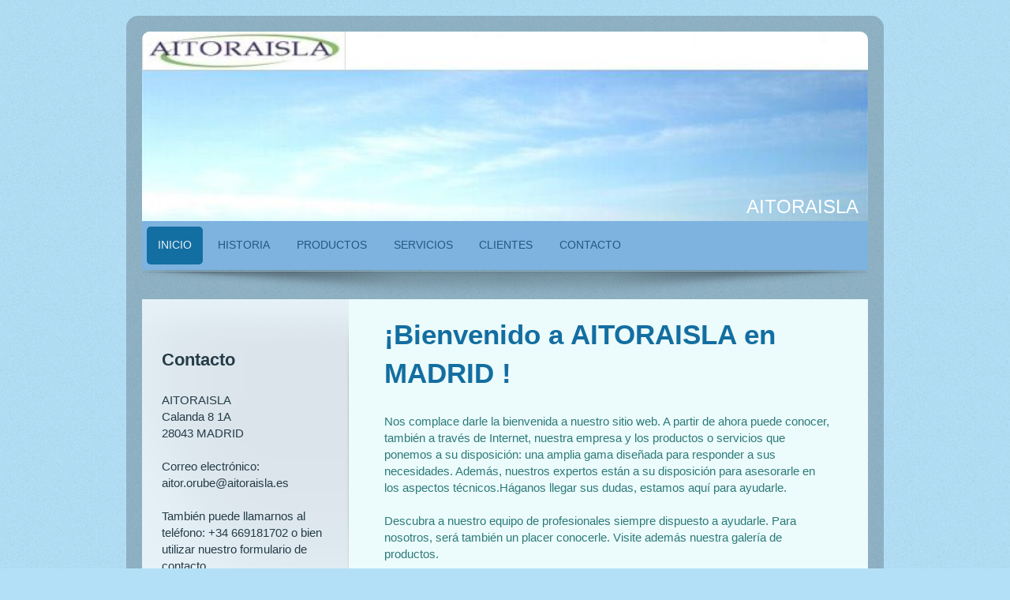

--- FILE ---
content_type: text/html; charset=UTF-8
request_url: https://www.aitoraisla.com/
body_size: 7074
content:
<!DOCTYPE html>
<html lang="es"  ><head prefix="og: http://ogp.me/ns# fb: http://ogp.me/ns/fb# business: http://ogp.me/ns/business#">
    <meta http-equiv="Content-Type" content="text/html; charset=utf-8"/>
    <meta name="generator" content="IONOS MyWebsite"/>
        
    <link rel="dns-prefetch" href="//cdn.website-start.de/"/>
    <link rel="dns-prefetch" href="//128.mod.mywebsite-editor.com"/>
    <link rel="dns-prefetch" href="https://128.sb.mywebsite-editor.com/"/>
    <link rel="shortcut icon" href="//cdn.website-start.de/favicon.ico"/>
        <title>AITORAISLA</title>
    <style type="text/css">@media screen and (max-device-width: 1024px) {.diyw a.switchViewWeb {display: inline !important;}}</style>
    <style type="text/css">@media screen and (min-device-width: 1024px) {
            .mediumScreenDisabled { display:block }
            .smallScreenDisabled { display:block }
        }
        @media screen and (max-device-width: 1024px) { .mediumScreenDisabled { display:none } }
        @media screen and (max-device-width: 568px) { .smallScreenDisabled { display:none } }
                @media screen and (min-width: 1024px) {
            .mobilepreview .mediumScreenDisabled { display:block }
            .mobilepreview .smallScreenDisabled { display:block }
        }
        @media screen and (max-width: 1024px) { .mobilepreview .mediumScreenDisabled { display:none } }
        @media screen and (max-width: 568px) { .mobilepreview .smallScreenDisabled { display:none } }</style>
    <meta name="viewport" content="width=device-width, initial-scale=1, maximum-scale=1, minimal-ui"/>

<meta name="format-detection" content="telephone=no"/>
        <meta name="keywords" content="oferta, competencia, consejo"/>
            <meta name="description" content="AITORAISLA, su empresa de confianza en MADRID"/>
            <meta name="robots" content="index,follow"/>
        <link href="//cdn.website-start.de/templates/2028/style.css?1763478093678" rel="stylesheet" type="text/css"/>
    <link href="https://www.aitoraisla.com/s/style/theming.css?1706723888" rel="stylesheet" type="text/css"/>
    <link href="//cdn.website-start.de/app/cdn/min/group/web.css?1763478093678" rel="stylesheet" type="text/css"/>
<link href="//cdn.website-start.de/app/cdn/min/moduleserver/css/es_ES/common,facebook,twitter,shoppingbasket?1763478093678" rel="stylesheet" type="text/css"/>
    <link href="//cdn.website-start.de/app/cdn/min/group/mobilenavigation.css?1763478093678" rel="stylesheet" type="text/css"/>
    <link href="https://128.sb.mywebsite-editor.com/app/logstate2-css.php?site=747774702&amp;t=1769538216" rel="stylesheet" type="text/css"/>

<script type="text/javascript">
    /* <![CDATA[ */
var stagingMode = '';
    /* ]]> */
</script>
<script src="https://128.sb.mywebsite-editor.com/app/logstate-js.php?site=747774702&amp;t=1769538216"></script>

    <link href="//cdn.website-start.de/templates/2028/print.css?1763478093678" rel="stylesheet" media="print" type="text/css"/>
    <script type="text/javascript">
    /* <![CDATA[ */
    var systemurl = 'https://128.sb.mywebsite-editor.com/';
    var webPath = '/';
    var proxyName = '';
    var webServerName = 'www.aitoraisla.com';
    var sslServerUrl = 'https://www.aitoraisla.com';
    var nonSslServerUrl = 'http://www.aitoraisla.com';
    var webserverProtocol = 'http://';
    var nghScriptsUrlPrefix = '//128.mod.mywebsite-editor.com';
    var sessionNamespace = 'DIY_SB';
    var jimdoData = {
        cdnUrl:  '//cdn.website-start.de/',
        messages: {
            lightBox: {
    image : 'Imagen',
    of: 'de'
}

        },
        isTrial: 0,
        pageId: 96568    };
    var script_basisID = "747774702";

    diy = window.diy || {};
    diy.web = diy.web || {};

        diy.web.jsBaseUrl = "//cdn.website-start.de/s/build/";

    diy.context = diy.context || {};
    diy.context.type = diy.context.type || 'web';
    /* ]]> */
</script>

<script type="text/javascript" src="//cdn.website-start.de/app/cdn/min/group/web.js?1763478093678" crossorigin="anonymous"></script><script type="text/javascript" src="//cdn.website-start.de/s/build/web.bundle.js?1763478093678" crossorigin="anonymous"></script><script type="text/javascript" src="//cdn.website-start.de/app/cdn/min/group/mobilenavigation.js?1763478093678" crossorigin="anonymous"></script><script src="//cdn.website-start.de/app/cdn/min/moduleserver/js/es_ES/common,facebook,twitter,shoppingbasket?1763478093678"></script>
<script type="text/javascript" src="https://cdn.website-start.de/proxy/apps/static/resource/dependencies/"></script><script type="text/javascript">
                    if (typeof require !== 'undefined') {
                        require.config({
                            waitSeconds : 10,
                            baseUrl : 'https://cdn.website-start.de/proxy/apps/static/js/'
                        });
                    }
                </script><script type="text/javascript" src="//cdn.website-start.de/app/cdn/min/group/pfcsupport.js?1763478093678" crossorigin="anonymous"></script>    <meta property="og:type" content="business.business"/>
    <meta property="og:url" content="https://www.aitoraisla.com/"/>
    <meta property="og:title" content="AITORAISLA"/>
            <meta property="og:description" content="AITORAISLA, su empresa de confianza en MADRID"/>
                <meta property="og:image" content="https://www.aitoraisla.com/s/misc/logo.jpg?t=1766222135"/>
        <meta property="business:contact_data:country_name" content="España"/>
    
    <meta property="business:contact_data:locality" content="MADRID"/>
    
    <meta property="business:contact_data:email" content="aitoraisla@hotmail.com"/>
    <meta property="business:contact_data:postal_code" content="28043"/>
    <meta property="business:contact_data:phone_number" content=" +34 669181702"/>
    
    
</head>


<body class="body diyBgActive  startpage cc-pagemode-default diyfeSidebarLeft diy-market-es_ES" data-pageid="96568" id="page-96568">
    
    <div class="diyw">
        <div class="diyweb">
	<div class="diyfeMobileNav">
		
<nav id="diyfeMobileNav" class="diyfeCA diyfeCA2" role="navigation">
    <a title="Abrir/cerrar la navegación">Abrir/cerrar la navegación</a>
    <ul class="mainNav1"><li class="current hasSubNavigation"><a data-page-id="96568" href="https://www.aitoraisla.com/" class="current level_1"><span>Inicio</span></a></li><li class=" hasSubNavigation"><a data-page-id="96572" href="https://www.aitoraisla.com/historia/" class=" level_1"><span>Historia</span></a></li><li class=" hasSubNavigation"><a data-page-id="96573" href="https://www.aitoraisla.com/productos/" class=" level_1"><span>Productos</span></a></li><li class=" hasSubNavigation"><a data-page-id="96574" href="https://www.aitoraisla.com/servicios/" class=" level_1"><span>Servicios</span></a></li><li class=" hasSubNavigation"><a data-page-id="96575" href="https://www.aitoraisla.com/clientes/" class=" level_1"><span>Clientes</span></a></li><li class=" hasSubNavigation"><a data-page-id="96576" href="https://www.aitoraisla.com/contacto-1/" class=" level_1"><span>Contacto</span></a></li></ul></nav>
	</div>
	<div class="diywebContainer">
		<div class="diywebEmotionHeader">
			<div class="diywebLiveArea">
				
<style type="text/css" media="all">
.diyw div#emotion-header {
        max-width: 920px;
        max-height: 240px;
        }

.diyw div#emotion-header-title-bg {
    left: 0%;
    top: 20%;
    width: 100%;
    height: 14%;

    background-color: #FFFFFF;
    opacity: 0.50;
    filter: alpha(opacity = 50);
    display: none;}
.diyw img#emotion-header-logo {
    left: 0.00%;
    top: 0.12%;
    background: transparent;
            width: 28.04%;
        height: 20.00%;
                border: none;
        padding: 0px;
        }

.diyw div#emotion-header strong#emotion-header-title {
    left: 13%;
    top: 20%;
    color: #ffffff;
        font: normal normal 24px/120% Helvetica, 'Helvetica Neue', 'Trebuchet MS', sans-serif;
}

.diyw div#emotion-no-bg-container{
    max-height: 240px;
}

.diyw div#emotion-no-bg-container .emotion-no-bg-height {
    margin-top: 26.09%;
}
</style>
<div id="emotion-header" data-action="loadView" data-params="active" data-imagescount="1">
            <img src="https://www.aitoraisla.com/s/img/emotionheader.jpg?1497948778.920px.240px" id="emotion-header-img" alt=""/>
            
        <div id="ehSlideshowPlaceholder">
            <div id="ehSlideShow">
                <div class="slide-container">
                                        <div style="background-color: #">
                            <img src="https://www.aitoraisla.com/s/img/emotionheader.jpg?1497948778.920px.240px" alt=""/>
                        </div>
                                    </div>
            </div>
        </div>


        <script type="text/javascript">
        //<![CDATA[
                diy.module.emotionHeader.slideShow.init({ slides: [{"url":"https:\/\/www.aitoraisla.com\/s\/img\/emotionheader.jpg?1497948778.920px.240px","image_alt":"","bgColor":"#"}] });
        //]]>
        </script>

    
                        <a href="https://www.aitoraisla.com/">
        
                    <img id="emotion-header-logo" src="https://www.aitoraisla.com/s/misc/logo.jpg?t=1766222135" alt=""/>
        
                    </a>
            
    
            <strong id="emotion-header-title" style="text-align: left">AITORAISLA</strong>
                    <div class="notranslate">
                <svg xmlns="http://www.w3.org/2000/svg" version="1.1" id="emotion-header-title-svg" viewBox="0 0 920 240" preserveAspectRatio="xMinYMin meet"><text style="font-family:Helvetica, 'Helvetica Neue', 'Trebuchet MS', sans-serif;font-size:24px;font-style:normal;font-weight:normal;fill:#ffffff;line-height:1.2em;"><tspan x="0" style="text-anchor: start" dy="0.95em">AITORAISLA</tspan></text></svg>
            </div>
            
    
    <script type="text/javascript">
    //<![CDATA[
    (function ($) {
        function enableSvgTitle() {
                        var titleSvg = $('svg#emotion-header-title-svg'),
                titleHtml = $('#emotion-header-title'),
                emoWidthAbs = 920,
                emoHeightAbs = 240,
                offsetParent,
                titlePosition,
                svgBoxWidth,
                svgBoxHeight;

                        if (titleSvg.length && titleHtml.length) {
                offsetParent = titleHtml.offsetParent();
                titlePosition = titleHtml.position();
                svgBoxWidth = titleHtml.width();
                svgBoxHeight = titleHtml.height();

                                titleSvg.get(0).setAttribute('viewBox', '0 0 ' + svgBoxWidth + ' ' + svgBoxHeight);
                titleSvg.css({
                   left: Math.roundTo(100 * titlePosition.left / offsetParent.width(), 3) + '%',
                   top: Math.roundTo(100 * titlePosition.top / offsetParent.height(), 3) + '%',
                   width: Math.roundTo(100 * svgBoxWidth / emoWidthAbs, 3) + '%',
                   height: Math.roundTo(100 * svgBoxHeight / emoHeightAbs, 3) + '%'
                });

                titleHtml.css('visibility','hidden');
                titleSvg.css('visibility','visible');
            }
        }

        
            var posFunc = function($, overrideSize) {
                var elems = [], containerWidth, containerHeight;
                                    elems.push({
                        selector: '#emotion-header-title',
                        overrideSize: true,
                        horPos: 98.43,
                        vertPos: 97.58                    });
                    lastTitleWidth = $('#emotion-header-title').width();
                                                elems.push({
                    selector: '#emotion-header-title-bg',
                    horPos: 0,
                    vertPos: 23.3                });
                                
                containerWidth = parseInt('920');
                containerHeight = parseInt('240');

                for (var i = 0; i < elems.length; ++i) {
                    var el = elems[i],
                        $el = $(el.selector),
                        pos = {
                            left: el.horPos,
                            top: el.vertPos
                        };
                    if (!$el.length) continue;
                    var anchorPos = $el.anchorPosition();
                    anchorPos.$container = $('#emotion-header');

                    if (overrideSize === true || el.overrideSize === true) {
                        anchorPos.setContainerSize(containerWidth, containerHeight);
                    } else {
                        anchorPos.setContainerSize(null, null);
                    }

                    var pxPos = anchorPos.fromAnchorPosition(pos),
                        pcPos = anchorPos.toPercentPosition(pxPos);

                    var elPos = {};
                    if (!isNaN(parseFloat(pcPos.top)) && isFinite(pcPos.top)) {
                        elPos.top = pcPos.top + '%';
                    }
                    if (!isNaN(parseFloat(pcPos.left)) && isFinite(pcPos.left)) {
                        elPos.left = pcPos.left + '%';
                    }
                    $el.css(elPos);
                }

                // switch to svg title
                enableSvgTitle();
            };

                        var $emotionImg = jQuery('#emotion-header-img');
            if ($emotionImg.length > 0) {
                // first position the element based on stored size
                posFunc(jQuery, true);

                // trigger reposition using the real size when the element is loaded
                var ehLoadEvTriggered = false;
                $emotionImg.one('load', function(){
                    posFunc(jQuery);
                    ehLoadEvTriggered = true;
                                        diy.module.emotionHeader.slideShow.start();
                                    }).each(function() {
                                        if(this.complete || typeof this.complete === 'undefined') {
                        jQuery(this).load();
                    }
                });

                                noLoadTriggeredTimeoutId = setTimeout(function() {
                    if (!ehLoadEvTriggered) {
                        posFunc(jQuery);
                    }
                    window.clearTimeout(noLoadTriggeredTimeoutId)
                }, 5000);//after 5 seconds
            } else {
                jQuery(function(){
                    posFunc(jQuery);
                });
            }

                        if (jQuery.isBrowser && jQuery.isBrowser.ie8) {
                var longTitleRepositionCalls = 0;
                longTitleRepositionInterval = setInterval(function() {
                    if (lastTitleWidth > 0 && lastTitleWidth != jQuery('#emotion-header-title').width()) {
                        posFunc(jQuery);
                    }
                    longTitleRepositionCalls++;
                    // try this for 5 seconds
                    if (longTitleRepositionCalls === 5) {
                        window.clearInterval(longTitleRepositionInterval);
                    }
                }, 1000);//each 1 second
            }

            }(jQuery));
    //]]>
    </script>

    </div>

			</div>
		</div>
		<div class="diywebHeader">
			<div class="diywebNav diywebCustomColor diywebNavMain diywebNav123 diyfeCA diyfeCA2">
				<div class="diywebLiveArea">
					<div class="webnavigation"><ul id="mainNav1" class="mainNav1"><li class="navTopItemGroup_1"><a data-page-id="96568" href="https://www.aitoraisla.com/" class="current level_1"><span>Inicio</span></a></li><li class="navTopItemGroup_2"><a data-page-id="96572" href="https://www.aitoraisla.com/historia/" class="level_1"><span>Historia</span></a></li><li class="navTopItemGroup_3"><a data-page-id="96573" href="https://www.aitoraisla.com/productos/" class="level_1"><span>Productos</span></a></li><li class="navTopItemGroup_4"><a data-page-id="96574" href="https://www.aitoraisla.com/servicios/" class="level_1"><span>Servicios</span></a></li><li class="navTopItemGroup_5"><a data-page-id="96575" href="https://www.aitoraisla.com/clientes/" class="level_1"><span>Clientes</span></a></li><li class="navTopItemGroup_6"><a data-page-id="96576" href="https://www.aitoraisla.com/contacto-1/" class="level_1"><span>Contacto</span></a></li></ul></div>
				</div>
			</div>
		</div>
		<div class="diywebContent diyfeCA diyfeCA1">
			<div class="diywebLiveArea">
				<div class="diywebMain">
					<div class="diywebGutter">
						
        <div id="content_area">
        	<div id="content_start"></div>
        	
        
        <div id="matrix_236875" class="sortable-matrix" data-matrixId="236875"><div class="n module-type-header diyfeLiveArea "> <h1><span class="diyfeDecoration">¡Bienvenido a <span itemscope="" itemtype="http://schema.org/Organization"><span itemprop="name">AITORAISLA</span></span> en <span itemscope="" itemtype="http://schema.org/Organization"><span itemprop="address" itemscope="" itemtype="http://schema.org/PostalAddress"><span itemprop="addressLocality">MADRID</span></span></span> !</span></h1> </div><div class="n module-type-text diyfeLiveArea "> <p>Nos complace darle la bienvenida a nuestro sitio web. A partir de ahora puede conocer, también a través de Internet, nuestra empresa y los productos o servicios que ponemos a su disposición: una
amplia gama diseñada para responder a sus necesidades. Además, nuestros expertos están a su disposición para asesorarle en los aspectos técnicos.Háganos llegar sus dudas, estamos aquí para
ayudarle.</p>
<p> </p>
<p>Descubra a nuestro equipo de profesionales siempre dispuesto a ayudarle. Para nosotros, será también un placer conocerle. Visite además nuestra galería de productos.</p> </div><div class="n module-type-text diyfeLiveArea "> Aisladores Eléctricos Vidrio / Composite </div><div class="n module-type-text diyfeLiveArea "> Le damos la bienvenida a nuestra página web y que su visita le resulte de ayuda.<br/><br/>Actualmente nos encontramos en desarrollo/actualización de nuestra página web. </div><div class="n module-type-matrix diyfeLiveArea "> 

<div class="diyfeModGridGroup diyfeModGrid3  diyfeModGridStyleTeaser">
            <div class="diyfeModGridElement diyfeModGridCol33 diyfeModGridElement1st">
            <div class="diyfeModGridContent">
                <div id="matrix_236876" class="sortable-matrix-child" data-matrixId="236876"><div class="n module-type-header diyfeLiveArea "> <h2><span class="diyfeDecoration">Título</span></h2> </div><div class="n module-type-spacer diyfeLiveArea "> <div class="the-spacer id1863860" style="height: 10px;">
</div>
 </div><div class="n module-type-imageSubtitle diyfeLiveArea "> <div class="clearover imageSubtitle" id="imageSubtitle-1863861">
    <div class="align-container align-center" style="max-width: 190px">
        <a class="imagewrapper" href="https://www.aitoraisla.com/s/cc_images/teaserbox_1162677.png?t=1484156130" rel="lightbox[1863861]">
            <img id="image_1162677" src="https://www.aitoraisla.com/s/cc_images/cache_1162677.png?t=1484156130" alt="" style="max-width: 190px; height:auto"/>
        </a>

        
    </div>

</div>

<script type="text/javascript">
//<![CDATA[
jQuery(function($) {
    var $target = $('#imageSubtitle-1863861');

    if ($.fn.swipebox && Modernizr.touch) {
        $target
            .find('a[rel*="lightbox"]')
            .addClass('swipebox')
            .swipebox();
    } else {
        $target.tinyLightbox({
            item: 'a[rel*="lightbox"]',
            cycle: false,
            hideNavigation: true
        });
    }
});
//]]>
</script>
 </div><div class="n module-type-spacer diyfeLiveArea "> <div class="the-spacer id1863862" style="height: 20px;">
</div>
 </div><div class="n module-type-text diyfeLiveArea "> <p>¡Texto! Puede insertar contenido, moverlo, copiarlo o eliminarlo.</p><p> </p><p> </p> </div><div class="n module-type-spacer diyfeLiveArea "> <div class="the-spacer id1863864" style="height: 20px;">
</div>
 </div><div class="n module-type-button diyfeLiveArea "> <div class="module-button-container" style="text-align:center;width:100%">
    <a href="#" class="diyfeLinkAsButton" target="_blank">Botón</a></div>
 </div></div>            </div>
        </div>
            <div class="diyfeModGridElement diyfeModGridCol33 diyfeModGridElement2nd">
            <div class="diyfeModGridContent">
                <div id="matrix_236877" class="sortable-matrix-child" data-matrixId="236877"><div class="n module-type-header diyfeLiveArea "> <h2><span class="diyfeDecoration">Título</span></h2> </div><div class="n module-type-spacer diyfeLiveArea "> <div class="the-spacer id1863867" style="height: 10px;">
</div>
 </div><div class="n module-type-imageSubtitle diyfeLiveArea "> <div class="clearover imageSubtitle" id="imageSubtitle-1863868">
    <div class="align-container align-center" style="max-width: 190px">
        <a class="imagewrapper" href="https://www.aitoraisla.com/s/cc_images/teaserbox_1162678.png?t=1484156131" rel="lightbox[1863868]">
            <img id="image_1162678" src="https://www.aitoraisla.com/s/cc_images/cache_1162678.png?t=1484156131" alt="" style="max-width: 190px; height:auto"/>
        </a>

        
    </div>

</div>

<script type="text/javascript">
//<![CDATA[
jQuery(function($) {
    var $target = $('#imageSubtitle-1863868');

    if ($.fn.swipebox && Modernizr.touch) {
        $target
            .find('a[rel*="lightbox"]')
            .addClass('swipebox')
            .swipebox();
    } else {
        $target.tinyLightbox({
            item: 'a[rel*="lightbox"]',
            cycle: false,
            hideNavigation: true
        });
    }
});
//]]>
</script>
 </div><div class="n module-type-spacer diyfeLiveArea "> <div class="the-spacer id1863869" style="height: 20px;">
</div>
 </div><div class="n module-type-text diyfeLiveArea "> <p>¡Texto! Puede insertar contenido, moverlo, copiarlo o eliminarlo.</p><p> </p><p> </p> </div><div class="n module-type-spacer diyfeLiveArea "> <div class="the-spacer id1863871" style="height: 20px;">
</div>
 </div><div class="n module-type-button diyfeLiveArea "> <div class="module-button-container" style="text-align:center;width:100%">
    <a href="#" class="diyfeLinkAsButton" target="_blank">Botón</a></div>
 </div></div>            </div>
        </div>
            <div class="diyfeModGridElement diyfeModGridCol33 diyfeModGridElement3rd">
            <div class="diyfeModGridContent">
                <div id="matrix_236878" class="sortable-matrix-child" data-matrixId="236878"><div class="n module-type-header diyfeLiveArea "> <h2><span class="diyfeDecoration">Título</span></h2> </div><div class="n module-type-spacer diyfeLiveArea "> <div class="the-spacer id1863874" style="height: 10px;">
</div>
 </div><div class="n module-type-imageSubtitle diyfeLiveArea "> <div class="clearover imageSubtitle" id="imageSubtitle-1863875">
    <div class="align-container align-center" style="max-width: 190px">
        <a class="imagewrapper" href="https://www.aitoraisla.com/s/cc_images/teaserbox_1162679.png?t=1484156131" rel="lightbox[1863875]">
            <img id="image_1162679" src="https://www.aitoraisla.com/s/cc_images/cache_1162679.png?t=1484156131" alt="" style="max-width: 190px; height:auto"/>
        </a>

        
    </div>

</div>

<script type="text/javascript">
//<![CDATA[
jQuery(function($) {
    var $target = $('#imageSubtitle-1863875');

    if ($.fn.swipebox && Modernizr.touch) {
        $target
            .find('a[rel*="lightbox"]')
            .addClass('swipebox')
            .swipebox();
    } else {
        $target.tinyLightbox({
            item: 'a[rel*="lightbox"]',
            cycle: false,
            hideNavigation: true
        });
    }
});
//]]>
</script>
 </div><div class="n module-type-spacer diyfeLiveArea "> <div class="the-spacer id1863876" style="height: 20px;">
</div>
 </div><div class="n module-type-text diyfeLiveArea "> <p>¡Texto! Puede insertar contenido, moverlo, copiarlo o eliminarlo.</p><p> </p><p> </p> </div><div class="n module-type-spacer diyfeLiveArea "> <div class="the-spacer id1863878" style="height: 20px;">
</div>
 </div><div class="n module-type-button diyfeLiveArea "> <div class="module-button-container" style="text-align:center;width:100%">
    <a href="#" class="diyfeLinkAsButton" target="_blank">Botón</a></div>
 </div></div>            </div>
        </div>
        <div style="clear: both;"></div>
</div>
 </div></div>
        
        
        </div>
					</div>
				</div>
				<div class="diywebFond diyfeCA diyfeCA3"></div>
				<div class="diywebSecondary diyfeCA diyfeCA3">
					<div class="diywebNav diywebNav23">
						<div class="diywebGutter">
							<div class="webnavigation"></div>
						</div>
					</div>
					<div class="diywebSidebar">
						<div class="diywebGutter">
							<div id="matrix_236874" class="sortable-matrix" data-matrixId="236874"><div class="n module-type-header diyfeLiveArea "> <h2><span class="diyfeDecoration">Contacto</span></h2> </div><div class="n module-type-text diyfeLiveArea "> <p><span itemscope="" itemtype="http://schema.org/Organization"><span itemprop="name">AITORAISLA</span></span><br/>
<span itemscope="" itemtype="http://schema.org/Organization"><span itemprop="address" itemscope="" itemtype="http://schema.org/PostalAddress"><span itemprop="streetAddress">Calanda 8 1A</span></span></span> <br/>
<span itemscope="" itemtype="http://schema.org/Organization"><span itemprop="address" itemscope="" itemtype="http://schema.org/PostalAddress"><span itemprop="postalCode">28043</span></span></span> <span itemscope="" itemtype="http://schema.org/Organization"><span itemprop="address" itemscope="" itemtype="http://schema.org/PostalAddress"><span itemprop="addressLocality">MADRID</span></span></span></p>
<p> </p>
<p>Correo electrónico:</p>
<p>aitor.orube@aitoraisla.es</p>
<p><br/>
También puede llamarnos al teléfono: <span itemscope="" itemtype="http://schema.org/Organization"><span itemprop="telephone" class="diy-visible-on-nontouch"> +34 669181702</span><a class="diy-visible-on-touch diy-inline" href="tel:-+34-669181702"> +34 669181702</a></span> o bien utilizar nuestro formulario de contacto.</p> </div><div class="n module-type-hr diyfeLiveArea "> <div style="padding: 0px 0px">
    <div class="hr"></div>
</div>
 </div><div class="n module-type-header diyfeLiveArea "> <h2><span class="diyfeDecoration">Nuestra oferta</span></h2> </div><div class="n module-type-text diyfeLiveArea "> <p>¿Desea conocer mejor nuestra oferta? En nuestra sección de productos y servicios obtendrá información detallada.﻿</p> </div><div class="n module-type-hr diyfeLiveArea "> <div style="padding: 0px 0px">
    <div class="hr"></div>
</div>
 </div><div class="n module-type-header diyfeLiveArea "> <h2><span class="diyfeDecoration"><span itemscope="" itemtype="http://schema.org/Organization"><span itemprop="name">AITORAISLA</span></span>﻿ en redes sociales :</span></h2> </div><div class="n module-type-remoteModule-facebook diyfeLiveArea ">             <div id="modul_1863854_content"><div id="NGH1863854_main">
    <div class="facebook-content">
        <a class="fb-share button" href="https://www.facebook.com/sharer.php?u=https%3A%2F%2Fwww.aitoraisla.com%2F">
    <img src="https://www.aitoraisla.com/proxy/static/mod/facebook/files/img/facebook-share-icon.png"/> Compartir</a>    </div>
</div>
</div><script>/* <![CDATA[ */var __NGHModuleInstanceData1863854 = __NGHModuleInstanceData1863854 || {};__NGHModuleInstanceData1863854.server = 'http://128.mod.mywebsite-editor.com';__NGHModuleInstanceData1863854.data_web = {};var m = mm[1863854] = new Facebook(1863854,17839,'facebook');if (m.initView_main != null) m.initView_main();/* ]]> */</script>
         </div><div class="n module-type-remoteModule-twitter diyfeLiveArea ">             <div id="modul_1863855_content"><div id="NGH1863855_main">


    <div class="twitter-container">
                <div class="twitter-tweet-button">
        <p class="tweet-button-text">Twittear esta página</p>
        <a href="http://www.twitter.com/share" data-url="https://www.aitoraisla.com/" class="twitter-share-button" data-count="none" data-lang="en">Tweet</a>
    </div>
        </div>
</div>
</div><script>/* <![CDATA[ */var __NGHModuleInstanceData1863855 = __NGHModuleInstanceData1863855 || {};__NGHModuleInstanceData1863855.server = 'http://128.mod.mywebsite-editor.com';__NGHModuleInstanceData1863855.data_web = {};var m = mm[1863855] = new Twitter(1863855,5766,'twitter');if (m.initView_main != null) m.initView_main();/* ]]> */</script>
         </div></div>
						</div>
					</div><!-- .diywebSidebar -->
				</div><!-- .diywebSecondary -->
			</div>
		</div><!-- .diywebContent -->
		<div class="diywebFooter diywebCustomColor diyfeCA diyfeCA2">
			<div class="diywebLiveArea">
				<div id="contentfooter">
    <div class="leftrow">
                        <a rel="nofollow" href="javascript:window.print();">
                    <img class="inline" height="14" width="18" src="//cdn.website-start.de/s/img/cc/printer.gif" alt=""/>
                    Versión para imprimir                </a> <span class="footer-separator">|</span>
                <a href="https://www.aitoraisla.com/sitemap/">Mapa del sitio</a>
                        <br/> E-Mail: aitor.orube@aitoraisla.es
            </div>
    <script type="text/javascript">
        window.diy.ux.Captcha.locales = {
            generateNewCode: 'Generar nuevo código',
            enterCode: 'Introduce el código.'
        };
        window.diy.ux.Cap2.locales = {
            generateNewCode: 'Generar nuevo código',
            enterCode: 'Introduce el código.'
        };
    </script>
    <div class="rightrow">
                    <span class="loggedout">
                <a rel="nofollow" id="login" href="https://login.1and1-editor.com/747774702/www.aitoraisla.com/es?pageId=96568">
                    Iniciar sesión                </a>
            </span>
                <p><a class="diyw switchViewWeb" href="javascript:switchView('desktop');">Vista Web</a><a class="diyw switchViewMobile" href="javascript:switchView('mobile');">Vista Móvil</a></p>
                <span class="loggedin">
            <a rel="nofollow" id="logout" href="https://128.sb.mywebsite-editor.com/app/cms/logout.php">Cerrar sesión</a> <span class="footer-separator">|</span>
            <a rel="nofollow" id="edit" href="https://128.sb.mywebsite-editor.com/app/747774702/96568/">Editar página</a>
        </span>
    </div>
</div>
            <div id="loginbox" class="hidden">
                <script type="text/javascript">
                    /* <![CDATA[ */
                    function forgotpw_popup() {
                        var url = 'https://contrasena.1and1.es/xml/request/RequestStart';
                        fenster = window.open(url, "fenster1", "width=600,height=400,status=yes,scrollbars=yes,resizable=yes");
                        // IE8 doesn't return the window reference instantly or at all.
                        // It may appear the call failed and fenster is null
                        if (fenster && fenster.focus) {
                            fenster.focus();
                        }
                    }
                    /* ]]> */
                </script>
                                <img class="logo" src="//cdn.website-start.de/s/img/logo.gif" alt="IONOS" title="IONOS"/>

                <div id="loginboxOuter"></div>
            </div>
        

			</div>
		</div><!-- .diywebFooter -->
	</div><!-- .diywebContainer -->
</div><!-- .diyweb -->    </div>

    
    </body>


<!-- rendered at Sat, 20 Dec 2025 10:15:36 +0100 -->
</html>
